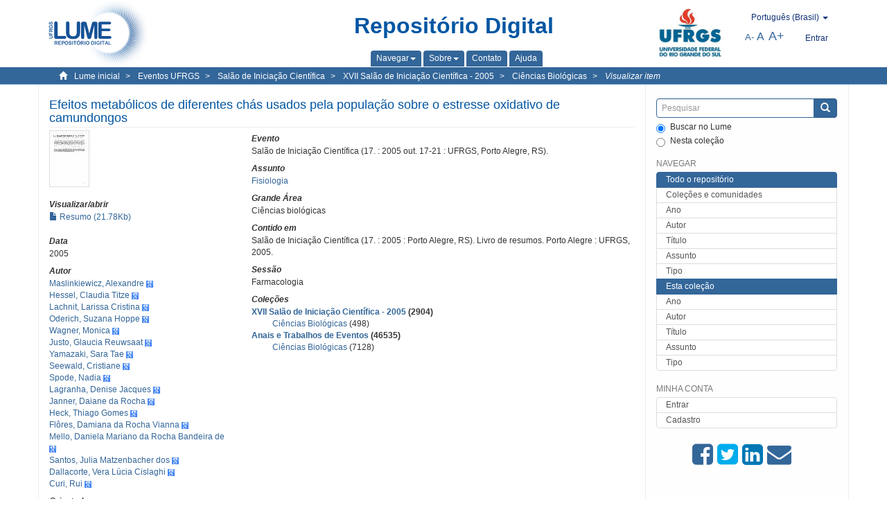

--- FILE ---
content_type: text/html;charset=utf-8
request_url: https://lume.ufrgs.br/handle/10183/39041
body_size: 7776
content:
<!DOCTYPE html>
            <!--[if lt IE 7]> <html class="no-js lt-ie9 lt-ie8 lt-ie7" lang="en"> <![endif]-->
            <!--[if IE 7]>    <html class="no-js lt-ie9 lt-ie8" lang="en"> <![endif]-->
            <!--[if IE 8]>    <html class="no-js lt-ie9" lang="en"> <![endif]-->
            <!--[if gt IE 8]><!--> <html class="no-js" lang="en"> <!--<![endif]-->
            <head><META http-equiv="Content-Type" content="text/html; charset=UTF-8">
<meta content="text/html; charset=UTF-8" http-equiv="Content-Type">
<meta content="IE=edge,chrome=1" http-equiv="X-UA-Compatible">
<meta content="width=device-width,initial-scale=1" name="viewport">
<link rel="shortcut icon" href="/themes/Mirage2Novo/images/favicon.ico">
<link rel="apple-touch-icon" href="/themes/Mirage2Novo/images/apple-touch-icon.png">
<meta name="Generator" content="DSpace 5.8">
<link href="/themes/Mirage2Novo/styles/main.css" rel="stylesheet">
<link href="/themes/Mirage2Novo/styles/assets/font-awesome.min.css" rel="stylesheet">
<link href="/themes/Mirage2Novo/styles/assets/font-awesome-ie7.min.css" rel="stylesheet">
<link href="/themes/Mirage2Novo/styles/assets/font-awesome-ie7.min.css" rel="stylesheet">
<link type="application/opensearchdescription+xml" rel="search" href="http://lume.ufrgs.br:80/open-search/description.xml" title="DSpace">
<script>
                //Clear default text of emty text areas on focus
                function tFocus(element)
                {
                if (element.value == ' '){element.value='';}
                }
                //Clear default text of emty text areas on submit
                function tSubmit(form)
                {
                var defaultedElements = document.getElementsByTagName("textarea");
                for (var i=0; i != defaultedElements.length; i++){
                if (defaultedElements[i].value == ' '){
                defaultedElements[i].value='';}}
                }
                //Disable pressing 'enter' key to submit a form (otherwise pressing 'enter' causes a submission to start over)
                function disableEnterKey(e)
                {
                var key;

                if(window.event)
                key = window.event.keyCode;     //Internet Explorer
                else
                key = e.which;     //Firefox and Netscape

                if(key == 13)  //if "Enter" pressed, then disable!
                return false;
                else
                return true;
                }
            </script><!--[if lt IE 9]>
                <script src="/themes/Mirage2Novo/vendor/html5shiv/dist/html5shiv.js"> </script>
                <script src="/themes/Mirage2Novo/vendor/respond/dest/respond.min.js"> </script>
                <![endif]--><script src="/themes/Mirage2Novo/vendor/modernizr/modernizr.js"> </script>
<title>Efeitos metab&oacute;licos de diferentes ch&aacute;s usados pela popula&ccedil;&atilde;o sobre o estresse oxidativo de camundongos</title>
<link rel="schema.DCTERMS" href="http://purl.org/dc/terms/" />
<link rel="schema.DC" href="http://purl.org/dc/elements/1.1/" />
<meta name="DC.contributor" content="Bittencourt Junior, Paulo Ivo Homem de" xml:lang="pt_BR" />
<meta name="DC.creator" content="Maslinkiewicz, Alexandre" xml:lang="pt_BR" />
<meta name="DC.creator" content="Hessel, Claudia Titze" xml:lang="pt_BR" />
<meta name="DC.creator" content="Lachnit, Larissa Cristina" xml:lang="pt_BR" />
<meta name="DC.creator" content="Oderich, Suzana Hoppe" xml:lang="pt_BR" />
<meta name="DC.creator" content="Wagner, Monica" xml:lang="pt_BR" />
<meta name="DC.creator" content="Justo, Glaucia Reuwsaat" xml:lang="pt_BR" />
<meta name="DC.creator" content="Yamazaki, Sara Tae" xml:lang="pt_BR" />
<meta name="DC.creator" content="Seewald, Cristiane" xml:lang="pt_BR" />
<meta name="DC.creator" content="Spode, Nadia" xml:lang="pt_BR" />
<meta name="DC.creator" content="Lagranha, Denise Jacques" xml:lang="pt_BR" />
<meta name="DC.creator" content="Janner, Daiane da Rocha" xml:lang="pt_BR" />
<meta name="DC.creator" content="Heck, Thiago Gomes" xml:lang="pt_BR" />
<meta name="DC.creator" content="Flôres, Damiana da Rocha Vianna" xml:lang="pt_BR" />
<meta name="DC.creator" content="Mello, Daniela Mariano da Rocha Bandeira de" xml:lang="pt_BR" />
<meta name="DC.creator" content="Santos, Julia Matzenbacher dos" xml:lang="pt_BR" />
<meta name="DC.creator" content="Dallacorte, Vera Lúcia Cislaghi" xml:lang="pt_BR" />
<meta name="DC.creator" content="Curi, Rui" xml:lang="pt_BR" />
<meta name="DCTERMS.dateAccepted" content="2012-04-12T01:22:23Z" xml:lang="pt_BR" scheme="DCTERMS.W3CDTF" />
<meta name="DCTERMS.issued" content="2005" xml:lang="pt_BR" scheme="DCTERMS.W3CDTF" />
<meta name="DC.identifier" content="http://hdl.handle.net/10183/39041" xml:lang="pt_BR" scheme="DCTERMS.URI" />
<meta name="DC.format" content="application/pdf" xml:lang="pt_BR" />
<meta name="DC.language" content="por" xml:lang="pt_BR" scheme="DCTERMS.RFC1766" />
<meta name="DCTERMS.isPartOf" content="Salão de Iniciação Científica (17. : 2005 : Porto Alegre, RS). Livro de resumos. Porto Alegre : UFRGS, 2005." xml:lang="pt_BR" />
<meta name="DC.rights" content="Open Access" xml:lang="en" />
<meta name="DC.subject" content="Fisiologia" xml:lang="pt_BR" />
<meta name="DC.title" content="Efeitos metabólicos de diferentes chás usados pela população sobre o estresse oxidativo de camundongos" xml:lang="pt_BR" />
<meta name="DC.type" content="Resumo publicado em evento" xml:lang="pt_BR" />
<meta name="DC.contributor" content="Salão de Iniciação Científica (17. : 2005 out. 17-21 : UFRGS, Porto Alegre, RS)." xml:lang="pt_BR" />
<meta name="DC.identifier" content="000526721" xml:lang="pt_BR" />
<meta name="DC.subject" content="Farmacologia" xml:lang="pt_BR" />
<meta name="DC.subject" content="Ciências biológicas" xml:lang="pt_BR" />
<meta name="DC.description" content="185" xml:lang="pt_BR" />
<meta name="DC.type" content="Nacional" xml:lang="pt_BR" />
<meta content="Fisiologia; Resumo publicado em evento" name="citation_keywords">
<meta content="Efeitos metab&oacute;licos de diferentes ch&aacute;s usados pela popula&ccedil;&atilde;o sobre o estresse oxidativo de camundongos" name="citation_title">
<meta content="por" name="citation_language">
<meta content="Maslinkiewicz, Alexandre" name="citation_author">
<meta content="Hessel, Claudia Titze" name="citation_author">
<meta content="Lachnit, Larissa Cristina" name="citation_author">
<meta content="Oderich, Suzana Hoppe" name="citation_author">
<meta content="Wagner, Monica" name="citation_author">
<meta content="Justo, Glaucia Reuwsaat" name="citation_author">
<meta content="Yamazaki, Sara Tae" name="citation_author">
<meta content="Seewald, Cristiane" name="citation_author">
<meta content="Spode, Nadia" name="citation_author">
<meta content="Lagranha, Denise Jacques" name="citation_author">
<meta content="Janner, Daiane da Rocha" name="citation_author">
<meta content="Heck, Thiago Gomes" name="citation_author">
<meta content="Fl&ocirc;res, Damiana da Rocha Vianna" name="citation_author">
<meta content="Mello, Daniela Mariano da Rocha Bandeira de" name="citation_author">
<meta content="Santos, Julia Matzenbacher dos" name="citation_author">
<meta content="Dallacorte, Vera L&uacute;cia Cislaghi" name="citation_author">
<meta content="Curi, Rui" name="citation_author">
<meta content="https://lume.ufrgs.br/bitstream/10183/39041/1/000526721.pdf" name="citation_pdf_url">
<meta content="2005" name="citation_date">
<meta content="https://lume.ufrgs.br/handle/10183/39041" name="citation_abstract_html_url">
</head><body>
<header>
<div role="navigation" class="navbar navbar-default navbar-static-top">
<div class="container">
<div class="navbar-header">
<a class="navbar-brand" href="/"><img src="/themes/Mirage2Novo//images/logo_lume.png"></a>
<div style="width: 200px;" class="navbar-header pull-right visible-xs hidden-sm hidden-md hidden-lg">
<ul style="width:60%; padding-right: 4px; padding-top: 8px;" class="nav pull-right ">
<li>
<form method="get" action="/login" style="display: inline">
<button class="navbar-toggle navbar-link"><b aria-hidden="true" class="visible-xs glyphicon glyphicon-user"></b></button>
</form>
</li>
<li class="dropdown" id="ds-language-selection-xs">
<button style="margin-right: 22px;" data-toggle="dropdown" class="dropdown-toggle navbar-toggle navbar-link" role="button" href="#" id="language-dropdown-toggle-xs"><b aria-hidden="true" class="visible-xs glyphicon glyphicon-globe"></b></button>
<ul data-no-collapse="true" aria-labelledby="language-dropdown-toggle-xs" role="menu" class="dropdown-menu pull-right">
<li role="presentation">
<a href="http://lume.ufrgs.br:80/handle/10183/39041?locale-attribute=en">English </a>
</li>
<li role="presentation">
<a href="http://lume.ufrgs.br:80/handle/10183/39041?locale-attribute=es">Espa&ntilde;ol </a>
</li>
<li role="presentation" class="disabled">
<a href="http://lume.ufrgs.br:80/handle/10183/39041?locale-attribute=pt_BR">Portugu&ecirc;s (Brasil)</a>
</li>
</ul>
</li>
</ul>
<ul class="nav nav-pills pull-right ">
<li>
<button style="padding-left:8px;" type="button" class="navbar-toggle-left" data-toggle="offcanvas-center"><span class="glyphicon icon-th" aria-hidden="true" style="font-size:18px;"></span></button>
</li>
<li>
<button data-toggle="offcanvas" class="navbar-toggle" type="button"><span class="sr-only">Toggle navigation</span><span style="margin: 0 !important;" class="icon-bar"></span><span class="icon-bar"></span><span class="icon-bar"></span></button>
</li>
</ul>
</div>
</div>
<div class="lumeTopCenter hidden-xs hidden-sm">
<div class="titulo">Reposit&oacute;rio Digital</div>
<div class="menu">
<ul class="menu-item">
<li class="dropdown">
<a aria-expanded="false" href="#" role="button" class="dropdown-toggle" data-toggle="dropdown"><span class="hidden-xs">Navegar<b class="caret"></b></span></a>
<ul class="dropdown-menu pull-right" role="menu" aria-labelledby="language-dropdown-toggle" data-no-collapse="true">
<li role="presentation">
<a href="/community-list">Cole&ccedil;&otilde;es e comunidades</a>
</li>
<li role="presentation">
<a href="/browse?type=dateissued">Ano</a>
</li>
<li role="presentation">
<a href="/browse?type=author">Autor</a>
</li>
<li role="presentation">
<a href="/browse?type=title">T&iacute;tulo</a>
</li>
<li role="presentation">
<a href="/browse?type=subject">Assunto</a>
</li>
<li role="presentation">
<a href="/browse?type=tipo">Tipo</a>
</li>
</ul>
</li>
<li class="dropdown">
<a aria-expanded="false" id="language-dropdown-toggle" href="#" role="button" class="dropdown-toggle" data-toggle="dropdown"><span class="hidden-xs">Sobre<b class="caret"></b></span></a>
<ul class="dropdown-menu pull-right" role="menu" aria-labelledby="language-dropdown-toggle" data-no-collapse="true">
<li role="presentation">
<a href="/apresentacao">Apresenta&ccedil;&atilde;o</a>
</li>
<li role="presentation">
<a href="/estatisticas">Estat&iacute;sticas gerais</a>
</li>
<li role="presentation">
<a href="/instrucoes">Instru&ccedil;&otilde;es aos autores</a>
</li>
<li role="presentation">
<a href="/regulamentacao">Pol&iacute;tica</a>
</li>
<li role="presentation">
<a href="/ajuda">Ajuda</a>
</li>
</ul>
</li>
<li>
<a href="/feedback"><span>Contato</span></a>
</li>
<li>
<a href="/ajuda"><span>Ajuda</span></a>
</li>
</ul>
</div>
</div>
<div class="navbar-header pull-right hidden-xs">
<div class="ufrgsLogoCabecalho hidden-xs hidden-sm">
<a target="_blank" title="UFRGS" href="http://www.ufrgs.br/ufrgs/inicial?locale=pt_BR"><img src="/themes/Mirage2Novo//images/logo_ufrgs.png" alt="UFRGS"></a>
</div>
<div class="pull-right">
<script type="text/javascript">
								function setBaseFontSize(sizeIndex)
								{
									document.body.style.font = sizeIndex+"px/1.22 sans-serif";
								}
							</script>
<div class="lumeAlteraFonte">
<ul class="nav navbar-nav tablet-view-margin">
<li class="dropdown" id="ds-language-selection">
<a data-toggle="dropdown" class="dropdown-toggle" role="button" href="#" id="language-dropdown-toggle"><span class="hidden-xs">portugu&ecirc;s (Brasil)&nbsp;<b class="caret"></b></span></a>
<ul data-no-collapse="true" aria-labelledby="language-dropdown-toggle" role="menu" class="dropdown-menu pull-right">
<li role="presentation">
<a href="http://lume.ufrgs.br:80/handle/10183/39041?locale-attribute=en">English</a>
</li>
<li role="presentation">
<a href="http://lume.ufrgs.br:80/handle/10183/39041?locale-attribute=es">espa&ntilde;ol</a>
</li>
<li role="presentation" class="disabled">
<a href="http://lume.ufrgs.br:80/handle/10183/39041?locale-attribute=pt_BR">portugu&ecirc;s (Brasil)</a>
</li>
</ul>
</li>
</ul>
</div>
<div class="lumeAreaBotaoEntrar">
<div>
<ul class="nav navbar-nav tablet-view-margin hidden-xs hidden-md hidden-lg">
<li class="dropdown" id="ds-language-selection">
<a data-toggle="dropdown" class="dropdown-toggle" role="button" href="#" id="language-dropdown-toggle"><span class="hidden-xs">portugu&ecirc;s (Brasil)&nbsp;<b class="caret"></b></span></a>
<ul data-no-collapse="true" aria-labelledby="language-dropdown-toggle" role="menu" class="dropdown-menu pull-right">
<li role="presentation">
<a href="http://lume.ufrgs.br:80/handle/10183/39041?locale-attribute=en">English</a>
</li>
<li role="presentation">
<a href="http://lume.ufrgs.br:80/handle/10183/39041?locale-attribute=es">espa&ntilde;ol</a>
</li>
<li role="presentation" class="disabled">
<a href="http://lume.ufrgs.br:80/handle/10183/39041?locale-attribute=pt_BR">portugu&ecirc;s (Brasil)</a>
</li>
</ul>
</li>
</ul>
<ul class="nav navbar-nav tablet-view-margin">
<li>
<a href="/login"><span class="hidden-xs">Entrar</span></a>
</li>
</ul>
</div>
</div>
<div class="lumeAreaAbasTablet">
<button type="button" class="navbar-toggle visible-sm" data-toggle="offcanvas"><span class="sr-only">Toggle navigation</span><span style="margin: 0 !important;" class="icon-bar"></span><span class="icon-bar"></span><span class="icon-bar"></span></button><button type="button" class="navbar-toggle-left visible-sm" data-toggle="offcanvas-center"><span class="glyphicon icon-th" aria-hidden="true" style="font-size:17px;"></span></button>
</div>
<div class="letras">
<a href="javascript:setBaseFontSize(8)" class="pequeno" title="Texto pequeno">A-</a><a href="javascript:setBaseFontSize(12)" class="medio" title="Texto normal">A</a><a href="javascript:setBaseFontSize(16)" class="grande" title="Texto grande">A+</a>
</div>
</div>
</div>
</div>
</div>
</header>
<div class="trail-wrapper hidden-print">
<div class="container">
<div class="row">
<div class="col-xs-12">
<div class="breadcrumb dropdown visible-xs">
<a data-toggle="dropdown" class="dropdown-toggle" role="button" href="#" id="trail-dropdown-toggle">Visualizar item&nbsp;<b class="caret"></b></a>
<ul aria-labelledby="trail-dropdown-toggle" role="menu" class="dropdown-menu">
<li role="presentation">
<a role="menuitem" href="/"><i aria-hidden="true" class="glyphicon glyphicon-home"></i>&nbsp;
                        Lume inicial</a>
</li>
<li role="presentation">
<a role="menuitem" href="/handle/10183/40515"><a href="/handle/10183/40515">Eventos UFRGS</a></a>
</li>
<li role="presentation">
<a role="menuitem" href="/handle/10183/41522"><a href="/handle/10183/41522">Sal&atilde;o de Inicia&ccedil;&atilde;o Cient&iacute;fica</a></a>
</li>
<li role="presentation">
<a role="menuitem" href="/handle/10183/56858"><a href="/handle/10183/56858">XVII Sal&atilde;o de Inicia&ccedil;&atilde;o Cient&iacute;fica - 2005</a></a>
</li>
<li role="presentation">
<a role="menuitem" href="/handle/10183/56868"><a href="/handle/10183/56868">Ci&ecirc;ncias Biol&oacute;gicas</a></a>
</li>
<li role="presentation" class="disabled">
<a href="#" role="menuitem">Visualizar item</a>
</li>
</ul>
</div>
<ul class="breadcrumb hidden-xs">
<li>
<i style="margin-right: 8px;height: 14px;width: 14px;" class="glyphicon glyphicon-home" aria-hidden="true"></i><a href="/">Lume inicial</a>
</li>
<li>
<a href="/handle/10183/40515"><a href="/handle/10183/40515">Eventos UFRGS</a></a>
</li>
<li>
<a href="/handle/10183/41522"><a href="/handle/10183/41522">Sal&atilde;o de Inicia&ccedil;&atilde;o Cient&iacute;fica</a></a>
</li>
<li>
<a href="/handle/10183/56858"><a href="/handle/10183/56858">XVII Sal&atilde;o de Inicia&ccedil;&atilde;o Cient&iacute;fica - 2005</a></a>
</li>
<li>
<a href="/handle/10183/56868"><a href="/handle/10183/56868">Ci&ecirc;ncias Biol&oacute;gicas</a></a>
</li>
<li>
<a href="/handle/10183/39041" style="font-style: italic;">Visualizar item</a>
</li>
</ul>
</div>
</div>
</div>
</div>
<div class="hidden" id="no-js-warning-wrapper">
<div id="no-js-warning">
<div class="notice failure">JavaScript is disabled for your browser. Some features of this site may not work without it.</div>
</div>
</div>
<div class="container" id="main-container">
<div class="row row-offcanvas row-offcanvas-right">
<div class="horizontal-slider clearfix">
<div class="col-xs-12 col-sm-12 col-md-9 main-content">
<div class="contentLume" style="border-left:0px;">
<div>
<div id="aspect_versioning_VersionNoticeTransformer_div_item-view" class="ds-static-div primary">
<!-- External Metadata URL: cocoon://metadata/handle/10183/39041/mets.xml?rightsMDTypes=METSRIGHTS-->
<div class="item-summary-view-metadata">
<h2 class="page-header first-page-header">Efeitos metab&oacute;licos de diferentes ch&aacute;s usados pela popula&ccedil;&atilde;o sobre o estresse oxidativo de camundongos</h2>
<div class="row">
<div class="col-sm-4">
<div class="row">
<div class="col-xs-6 col-sm-12">
<div class="thumbnail">
<img alt="Thumbnail" src="/bitstream/handle/10183/39041/000526721.pdf.jpg?sequence=3&isAllowed=y"></div>
</div>
<div class="col-xs-6 col-sm-12">
<div class="item-page-field-wrapper table word-break">
<h5>Visualizar/abrir</h5>
<div>
<a href="/bitstream/handle/10183/39041/000526721.pdf?sequence=1&isAllowed=y"><i aria-hidden="true" class="glyphicon  glyphicon-file"></i> Resumo (21.78Kb)</a>
</div>
</div>
</div>
</div>
<div class="simple-item-view-date word-break item-page-field-wrapper table">
<h5>Data</h5>2005</div>
<div class="simple-item-view-authors item-page-field-wrapper table">
<h5>Autor</h5>
<div>
<a href="/discover?filtertype=author&filter_relational_operator=equals&filter=Maslinkiewicz, Alexandre">Maslinkiewicz, Alexandre</a>&nbsp;<a target="_blank" href="https://scholar.google.com.br/citations?view_op=search_authors&hl=pt-BR&oi=ao&mauthors=Maslinkiewicz, Alexandre"><span class="google-scholar"><img src="/themes/Mirage2Novo/images/google_scholar.png"></span></a>
</div>
<div>
<a href="/discover?filtertype=author&filter_relational_operator=equals&filter=Hessel, Claudia Titze">Hessel, Claudia Titze</a>&nbsp;<a target="_blank" href="https://scholar.google.com.br/citations?view_op=search_authors&hl=pt-BR&oi=ao&mauthors=Hessel, Claudia Titze"><span class="google-scholar"><img src="/themes/Mirage2Novo/images/google_scholar.png"></span></a>
</div>
<div>
<a href="/discover?filtertype=author&filter_relational_operator=equals&filter=Lachnit, Larissa Cristina">Lachnit, Larissa Cristina</a>&nbsp;<a target="_blank" href="https://scholar.google.com.br/citations?view_op=search_authors&hl=pt-BR&oi=ao&mauthors=Lachnit, Larissa Cristina"><span class="google-scholar"><img src="/themes/Mirage2Novo/images/google_scholar.png"></span></a>
</div>
<div>
<a href="/discover?filtertype=author&filter_relational_operator=equals&filter=Oderich, Suzana Hoppe">Oderich, Suzana Hoppe</a>&nbsp;<a target="_blank" href="https://scholar.google.com.br/citations?view_op=search_authors&hl=pt-BR&oi=ao&mauthors=Oderich, Suzana Hoppe"><span class="google-scholar"><img src="/themes/Mirage2Novo/images/google_scholar.png"></span></a>
</div>
<div>
<a href="/discover?filtertype=author&filter_relational_operator=equals&filter=Wagner, Monica">Wagner, Monica</a>&nbsp;<a target="_blank" href="https://scholar.google.com.br/citations?view_op=search_authors&hl=pt-BR&oi=ao&mauthors=Wagner, Monica"><span class="google-scholar"><img src="/themes/Mirage2Novo/images/google_scholar.png"></span></a>
</div>
<div>
<a href="/discover?filtertype=author&filter_relational_operator=equals&filter=Justo, Glaucia Reuwsaat">Justo, Glaucia Reuwsaat</a>&nbsp;<a target="_blank" href="https://scholar.google.com.br/citations?view_op=search_authors&hl=pt-BR&oi=ao&mauthors=Justo, Glaucia Reuwsaat"><span class="google-scholar"><img src="/themes/Mirage2Novo/images/google_scholar.png"></span></a>
</div>
<div>
<a href="/discover?filtertype=author&filter_relational_operator=equals&filter=Yamazaki, Sara Tae">Yamazaki, Sara Tae</a>&nbsp;<a target="_blank" href="https://scholar.google.com.br/citations?view_op=search_authors&hl=pt-BR&oi=ao&mauthors=Yamazaki, Sara Tae"><span class="google-scholar"><img src="/themes/Mirage2Novo/images/google_scholar.png"></span></a>
</div>
<div>
<a href="/discover?filtertype=author&filter_relational_operator=equals&filter=Seewald, Cristiane">Seewald, Cristiane</a>&nbsp;<a target="_blank" href="https://scholar.google.com.br/citations?view_op=search_authors&hl=pt-BR&oi=ao&mauthors=Seewald, Cristiane"><span class="google-scholar"><img src="/themes/Mirage2Novo/images/google_scholar.png"></span></a>
</div>
<div>
<a href="/discover?filtertype=author&filter_relational_operator=equals&filter=Spode, Nadia">Spode, Nadia</a>&nbsp;<a target="_blank" href="https://scholar.google.com.br/citations?view_op=search_authors&hl=pt-BR&oi=ao&mauthors=Spode, Nadia"><span class="google-scholar"><img src="/themes/Mirage2Novo/images/google_scholar.png"></span></a>
</div>
<div>
<a href="/discover?filtertype=author&filter_relational_operator=equals&filter=Lagranha, Denise Jacques">Lagranha, Denise Jacques</a>&nbsp;<a target="_blank" href="https://scholar.google.com.br/citations?view_op=search_authors&hl=pt-BR&oi=ao&mauthors=Lagranha, Denise Jacques"><span class="google-scholar"><img src="/themes/Mirage2Novo/images/google_scholar.png"></span></a>
</div>
<div>
<a href="/discover?filtertype=author&filter_relational_operator=equals&filter=Janner, Daiane da Rocha">Janner, Daiane da Rocha</a>&nbsp;<a target="_blank" href="https://scholar.google.com.br/citations?view_op=search_authors&hl=pt-BR&oi=ao&mauthors=Janner, Daiane da Rocha"><span class="google-scholar"><img src="/themes/Mirage2Novo/images/google_scholar.png"></span></a>
</div>
<div>
<a href="/discover?filtertype=author&filter_relational_operator=equals&filter=Heck, Thiago Gomes">Heck, Thiago Gomes</a>&nbsp;<a target="_blank" href="https://scholar.google.com.br/citations?view_op=search_authors&hl=pt-BR&oi=ao&mauthors=Heck, Thiago Gomes"><span class="google-scholar"><img src="/themes/Mirage2Novo/images/google_scholar.png"></span></a>
</div>
<div>
<a href="/discover?filtertype=author&filter_relational_operator=equals&filter=Fl%C3%B4res, Damiana da Rocha Vianna">Fl&ocirc;res, Damiana da Rocha Vianna</a>&nbsp;<a target="_blank" href="https://scholar.google.com.br/citations?view_op=search_authors&hl=pt-BR&oi=ao&mauthors=Fl%C3%B4res, Damiana da Rocha Vianna"><span class="google-scholar"><img src="/themes/Mirage2Novo/images/google_scholar.png"></span></a>
</div>
<div>
<a href="/discover?filtertype=author&filter_relational_operator=equals&filter=Mello, Daniela Mariano da Rocha Bandeira de">Mello, Daniela Mariano da Rocha Bandeira de</a>&nbsp;<a target="_blank" href="https://scholar.google.com.br/citations?view_op=search_authors&hl=pt-BR&oi=ao&mauthors=Mello, Daniela Mariano da Rocha Bandeira de"><span class="google-scholar"><img src="/themes/Mirage2Novo/images/google_scholar.png"></span></a>
</div>
<div>
<a href="/discover?filtertype=author&filter_relational_operator=equals&filter=Santos, Julia Matzenbacher dos">Santos, Julia Matzenbacher dos</a>&nbsp;<a target="_blank" href="https://scholar.google.com.br/citations?view_op=search_authors&hl=pt-BR&oi=ao&mauthors=Santos, Julia Matzenbacher dos"><span class="google-scholar"><img src="/themes/Mirage2Novo/images/google_scholar.png"></span></a>
</div>
<div>
<a href="/discover?filtertype=author&filter_relational_operator=equals&filter=Dallacorte, Vera L%C3%BAcia Cislaghi">Dallacorte, Vera L&uacute;cia Cislaghi</a>&nbsp;<a target="_blank" href="https://scholar.google.com.br/citations?view_op=search_authors&hl=pt-BR&oi=ao&mauthors=Dallacorte, Vera L%C3%BAcia Cislaghi"><span class="google-scholar"><img src="/themes/Mirage2Novo/images/google_scholar.png"></span></a>
</div>
<div>
<a href="/discover?filtertype=author&filter_relational_operator=equals&filter=Curi, Rui">Curi, Rui</a>&nbsp;<a target="_blank" href="https://scholar.google.com.br/citations?view_op=search_authors&hl=pt-BR&oi=ao&mauthors=Curi, Rui"><span class="google-scholar"><img src="/themes/Mirage2Novo/images/google_scholar.png"></span></a>
</div>
</div>
<div class="simple-item-view-authors item-page-field-wrapper table">
<h5>Orientador</h5>
<div>
<a href="/discover?filtertype=orientador&filter_relational_operator=equals&filter=Bittencourt Junior, Paulo Ivo Homem de">Bittencourt Junior, Paulo Ivo Homem de</a>
</div>
</div>
<div class="simple-item-view-authors item-page-field-wrapper table">
<h5>Tipo</h5>
<div>
<a href="/discover?filtertype=tipo&filter_relational_operator=equals&filter=Resumo publicado em evento">Resumo publicado em evento</a>
</div>
</div>
<div class="simple-item-view-uri item-page-field-wrapper table">
<h5>URI</h5>
<span><a href="http://hdl.handle.net/10183/39041">http://hdl.handle.net/10183/39041</a></span>
</div>
<script type="text/javascript">function dynlink(handle)
			{
				window.location.href = handle.concat('/stats');
			}
			</script>
<div class="simple-item-view-show-full item-page-field-wrapper table hidden-xs">
<h5>Outras op&ccedil;&otilde;es</h5>
<div class="topClickSpace">
<a href="/handle/10183/39041?show=full"><span>
<div style="padding-right: 3px;" class="glyphicon glyphicon-zoom-in"></div>Mostrar todos os metadados</span></a>
</div>
<div class="topClickSpace">
<a href="#" rel="nofollow" onclick="dynlink('/handle/10183/39041')"><span>
<div style="padding-right: 3px;" class="icon-bar-chart"></div>Estat&iacute;sticas</span></a>
</div>
</div>
</div>
<div class="col-sm-8">
<div class="simple-item-view-authors item-page-field-wrapper table">
<h5>Evento</h5>
<div>Sal&atilde;o de Inicia&ccedil;&atilde;o Cient&iacute;fica (17. : 2005 out. 17-21 : UFRGS, Porto Alegre, RS).</div>
</div>
<div class="simple-item-view-authors item-page-field-wrapper table">
<h5>Assunto</h5>
<div>
<a href="/discover?filtertype=subject&filter_relational_operator=equals&filter=Fisiologia">Fisiologia</a>
</div>
</div>
<div class="simple-item-view-authors item-page-field-wrapper table">
<h5>Grande &Aacute;rea</h5>
<div>Ci&ecirc;ncias biol&oacute;gicas</div>
</div>
<div class="simple-item-view-authors item-page-field-wrapper table">
<h5>Contido em</h5>
<div>Sal&atilde;o de Inicia&ccedil;&atilde;o Cient&iacute;fica (17. : 2005 : Porto Alegre, RS). Livro de resumos. Porto Alegre : UFRGS, 2005.</div>
</div>
<div class="simple-item-view-authors item-page-field-wrapper table">
<h5>Sess&atilde;o</h5>
<div>Farmacologia</div>
</div>
<div class="simple-item-view-collections item-page-field-wrapper table">
<h5>Cole&ccedil;&otilde;es</h5>
<ul class="ds-referenceSet-list">
<li>
<div class="itemCommunityOthersCollections">
<a href="/handle/10183/56858">XVII Sal&atilde;o de Inicia&ccedil;&atilde;o Cient&iacute;fica - 2005</a> (2904)</div>
<div style="margin-left: 30px;">
<a href="/handle/10183/56868">Ci&ecirc;ncias Biol&oacute;gicas</a> (498)</div>
</li>
<li>
<div class="itemCommunityOthersCollections">
<a href="/handle/10183/84">Anais e Trabalhos de Eventos</a> (46535)</div>
<div style="margin-left: 30px;">
<a href="/handle/10183/87">Ci&ecirc;ncias Biol&oacute;gicas</a> (7128)</div>
</li>
</ul>
</div>
<script type="text/javascript">function dynlink(handle)
			{
				window.location.href = handle.concat('/stats');
			}
			</script>
<div class="simple-item-view-show-full item-page-field-wrapper table hidden-md hidden-lg hidden-sm">
<h5>Outras op&ccedil;&otilde;es</h5>
<div class="topClickSpace">
<div class="glyphicon glyphicon-zoom-in"></div>
<a href="/handle/10183/39041?show=full">Mostrar todos os metadados</a>
</div>
<div class="topClickSpace">
<div class="icon-bar-chart"></div>
<a href="#" rel="nofollow" onclick="dynlink('/handle/10183/39041')">Estat&iacute;sticas</a>
</div>
</div>
</div>
</div>
</div>
<span id="visualizadorDePDFsEmbedNoItem" data="/bitstream/handle/10183/39041/000526721.pdf?sequence=1&amp;isAllowed=y"></span>
			&nbsp;
			
			
		<div style="clear:both;"></div>
		&nbsp;
		&nbsp;
		
		<div class="license-info" align="center">
<p>Este item est&aacute; licenciado na <a href="http://creativecommons.org/licenses/by-nc-sa/2.5/br/">Creative Commons License
						</a>
</p>
<a href="http://creativecommons.org/licenses/by-nc-sa/2.5/br/"><img src="/themes/Mirage2Novo//images/lume/cc.png"></a>
</div>
</div>
</div>
</div>
<div class="visible-xs visible-sm">
<footer>
<div class="row">
<hr>
<div class="hidden-xs hidden-sm col-sm-12">Powered by <a href="http://www.dspace.org/" target="_blank">DSpace software</a>, Version 5.8.</div>
<div class="col-xs-7 col-sm-8 hidden-md hidden-lg">
<div class="hidden-print">
<a href="/feedback">Entre em contato</a>
</div>
<div>Powered by <a href="http://www.dspace.org/" target="_blank">DSpace software</a>, Version 5.8.</div>
</div>
<div class="col-xs-5 col-sm-4 hidden-print hidden-md hidden-lg">
<div class="pull-right">
<a target="_blank" title="UFRGS" href="http://www.ufrgs.br/ufrgs/inicial?locale=pt_BR"><img src="/themes/Mirage2Novo//images/logo_ufrgs.png" alt="UFRGS"></a>
</div>
</div>
</div>
<a class="hidden" href="/htmlmap">&nbsp;</a>
<p>&nbsp;</p>
</footer>
</div>
</div>
<div role="navigation" id="sidebar" class="col-xs-6 col-sm-3 sidebar-offcanvas">
<div class="word-break hidden-print" id="ds-options">
<div class="ds-option-set" id="ds-search-option">
<form method="post" class="" id="ds-search-form" action="/discover">
<fieldset>
<div class="input-group">
<input style="border-color:#336699;" placeholder="Pesquisar" type="text" class="ds-text-field form-control" name="query"><span class="input-group-btn"><button title="Enviar" class="ds-button-field btn btn-primary"><span aria-hidden="true" class="glyphicon glyphicon-search"></span></button></span>
</div>
<div class="radio">
<label><input checked value="" name="scope" type="radio" id="ds-search-form-scope-all">Buscar no Lume</label>
</div>
<div style=" margin-bottom: 0; " class="radio">
<label><input name="scope" type="radio" id="ds-search-form-scope-container" value="10183/56868">Nesta cole&ccedil;&atilde;o</label>
</div>
</fieldset>
</form>
</div>
<div class="ds-option-set list-group hidden-md hidden-lg" id="lume-static-options">
<a class="list-group-item active"><span class="h5 list-group-item-heading  h5">Sobre o Lume</span></a><a class="list-group-item" href="/apresentacao">Apresenta&ccedil;&atilde;o</a><a class="list-group-item" href="/estatisticas">Estat&iacute;sticas gerais</a><a class="list-group-item" href="/instrucoes">Instru&ccedil;&otilde;es aos autores</a><a class="list-group-item" href="/regulamentacao">Pol&iacute;tica</a><a class="list-group-item" href="/ajuda">Ajuda</a>
</div>
<h2 class="ds-option-set-head  h6">Navegar</h2>
<div id="aspect_viewArtifacts_Navigation_list_browse" class="list-group">
<a class="list-group-item active"><span class="h5 list-group-item-heading  h5">Todo o reposit&oacute;rio</span></a><a href="/community-list" class="list-group-item ds-option">Cole&ccedil;&otilde;es e comunidades</a><a href="/browse?type=dateissued" class="list-group-item ds-option">Ano</a><a href="/browse?type=author" class="list-group-item ds-option">Autor</a><a href="/browse?type=title" class="list-group-item ds-option">T&iacute;tulo</a><a href="/browse?type=subject" class="list-group-item ds-option">Assunto</a><a href="/browse?type=tipo" class="list-group-item ds-option">Tipo</a><a class="list-group-item active"><span class="h5 list-group-item-heading  h5">Esta cole&ccedil;&atilde;o</span></a><a href="/handle/10183/56868/browse?type=dateissued" class="list-group-item ds-option">Ano</a><a href="/handle/10183/56868/browse?type=author" class="list-group-item ds-option">Autor</a><a href="/handle/10183/56868/browse?type=title" class="list-group-item ds-option">T&iacute;tulo</a><a href="/handle/10183/56868/browse?type=subject" class="list-group-item ds-option">Assunto</a><a href="/handle/10183/56868/browse?type=tipo" class="list-group-item ds-option">Tipo</a>
</div>
<h2 class="ds-option-set-head  h6">Minha conta</h2>
<div id="aspect_viewArtifacts_Navigation_list_account" class="list-group">
<a href="/login" class="list-group-item ds-option">Entrar</a><a href="/register" class="list-group-item ds-option">Cadastro</a>
</div>
<div id="aspect_viewArtifacts_Navigation_list_context" class="list-group"></div>
<div id="aspect_viewArtifacts_Navigation_list_administrative" class="list-group"></div>
<div style="margin: 0% 20% 0%;" class="iconesAgregadosCompartilhar hidden-xs hidden-sm" id="menu_compartilhar">
<a target="_blank" rel="nofollow" title="Compartilhe no Facebook" href="http://www.facebook.com/sharer.php?u=http://lume.ufrgs.br/handle/10183/39041"><i class="icon-facebook-sign"></i></a><a target="_blank" rel="nofollow" title="Compartilhe no twitter" href="http://twitter.com/share?url=http://lume.ufrgs.br/handle/10183/39041"><i class="icon-twitter-sign"></i></a><a data-rel="external" rel="external" target="_blank" title="Compartilhar via Linkein" href="http://www.linkedin.com/shareArticle?mini=true&url=http://lume.ufrgs.br/handle/10183/39041"><i class="icon-linkedin-sign"></i></a><a rel="external" target="_blank" title="Compartilhar via E-mail" href="mailto:?Subject=Link lume:&Body=Efeitos metab%C3%B3licos de diferentes ch%C3%A1s usados pela popula%C3%A7%C3%A3o sobre o estresse oxidativo de camundongos%0D%0A%0D%0Ahttp://lume.ufrgs.br/handle/10183/39041"><i class="icon-envelope-alt"></i></a>
</div>
<div class="hidden-md hidden-lg" id="menu_compartilhar">
<h2 class="ds-option-set-head h6">Compartilhar</h2>
<div class="ds-option-set list-group" id="ds-feed-option">
<a target="_blank" rel="nofollow" title="Compartilhe no Facebook" class="facebook list-group-item" href="http://www.facebook.com/sharer.php?u=http://lume.ufrgs.br/handle/10183/39041">
<div class="semQuebra">
<i class="icon-facebook-sign"></i>
</div>Facebook</a><a target="_blank" rel="nofollow" title="Compartilhe no twitter" class="twitter list-group-item" href="http://twitter.com/share?url=http://lume.ufrgs.br/handle/10183/39041">
<div class="semQuebra">
<i class="icon-twitter-sign"></i>
</div>Twitter</a><a data-rel="external" rel="external" target="_blank" title="Compartilhar via Linkein" class="linkedin list-group-item" href="http://www.linkedin.com/shareArticle?mini=true&url=http://lume.ufrgs.br/handle/10183/39041">
<div class="semQuebra">
<i class="icon-linkedin-sign"></i>
</div>LinkedIn</a><a rel="external" target="_blank" title="Compartilhar via E-mail" class="email list-group-item" href="mailto:?Subject=Link lume:&Body=Efeitos metab%C3%B3licos de diferentes ch%C3%A1s usados pela popula%C3%A7%C3%A3o sobre o estresse oxidativo de camundongos%0D%0A%0D%0Ahttp://lume.ufrgs.br/handle/10183/39041">
<div class="semQuebra">
<i class="icon-envelope-alt"></i>
</div>E-mail</a>
</div>
</div>
</div>
</div>
</div>
</div>
<div class="hidden-xs hidden-sm">
<footer>
<div class="row">
<hr>
<div class="hidden-xs hidden-sm col-sm-12">Powered by <a href="http://www.dspace.org/" target="_blank">DSpace software</a>, Version 5.8.</div>
<div class="col-xs-7 col-sm-8 hidden-md hidden-lg">
<div class="hidden-print">
<a href="/feedback">Entre em contato</a>
</div>
<div>Powered by <a href="http://www.dspace.org/" target="_blank">DSpace software</a>, Version 5.8.</div>
</div>
<div class="col-xs-5 col-sm-4 hidden-print hidden-md hidden-lg">
<div class="pull-right">
<a target="_blank" title="UFRGS" href="http://www.ufrgs.br/ufrgs/inicial?locale=pt_BR"><img src="/themes/Mirage2Novo//images/logo_ufrgs.png" alt="UFRGS"></a>
</div>
</div>
</div>
<a class="hidden" href="/htmlmap">&nbsp;</a>
<p>&nbsp;</p>
</footer>
</div>
</div>
<script>if(!window.DSpace){window.DSpace={};}window.DSpace.context_path='';window.DSpace.theme_path='/themes/Mirage2Novo/';</script><script src="/themes/Mirage2Novo/scripts/theme.js"> </script>
</body></html>
